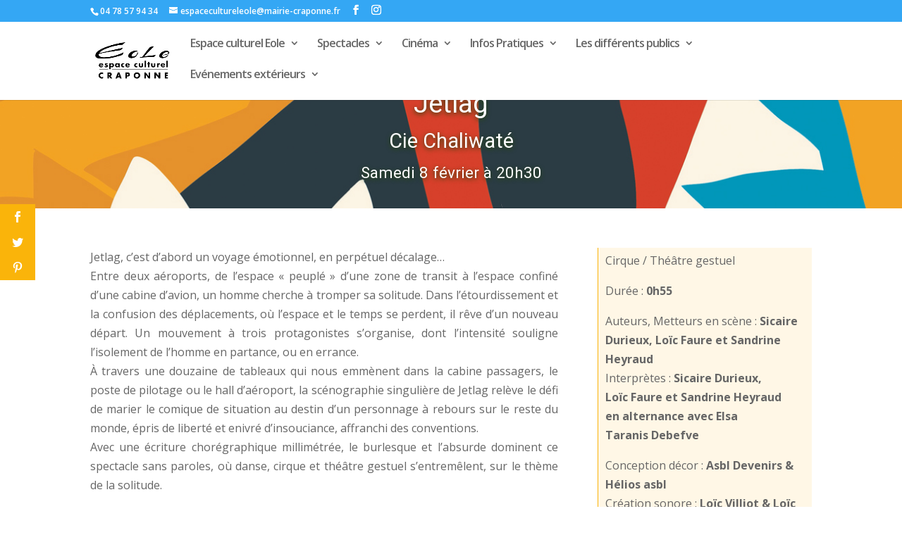

--- FILE ---
content_type: text/css
request_url: https://espacecultureleole-craponne.fr/wp-content/themes/_corp/style.css?ver=4.27.5
body_size: 3835
content:
/*
Theme Name: 	.CORP/EOLE
Theme URI: 		X
Description: 	DiviChildTheme
Author: 		.CORP
Author URI: 	http://www.corp-lab.com/
Template: 		Divi
Version: 		1
*/

	
@import url("../Divi/style.css");

/*/*//*/*//*/*//*/*//*/*//*/*//*/*//*/*//*/*//*/*//*/*//*/*//*/*//*/*//*/*//*/*//*/*//*/*//*/*/
/* EN ATTENTE DE MISE 0 JOUR DE LA SAISON 2018-19*/
#post-3009 .et_pb_portfolio_filters{
	display: none
}
/* EN ATTENTE DE MISE 0 JOUR DE LA SAISON 2018-19*/
/*/*//*/*//*/*//*/*//*/*//*/*//*/*//*/*//*/*//*/*//*/*//*/*//*/*//*/*//*/*//*/*//*/*//*/*//*/*/

body{
	/* transition: all .25s linear 0s; */
	/* -webkit-transition: all .25s linear 0s; */
}
/*/ compte-a-rebours /*/
.et_pb_module.et_pb_countdown_timer.et_pb_bg_layout_dark.et_pb_countdown_timer_0{
	background-color: rgba(250,180,10,1) !important;
}

/*/ TOP MENU ADMIN CLEAN FRONT /*/
#wp-admin-bar-wp-logo, #wp-admin-bar-new-content, #wp-admin-bar-comments, #wpadminbar .quicklinks li#wp-admin-bar-my-account.with-avatar > a img,
#wp-admin-bar-user-info, #wp-admin-bar-edit-profile, #wp-admin-bar-et-use-visual-builder, #adminbarsearch{
	display: none;
}

/*/COLOR/*/
#et_search_icon:hover, .mobile_menu_bar::before, .mobile_menu_bar::after, .et-social-icon a:hover, .comment-reply-link, .form-submit .et_pb_button, .entry-summary p.price ins, .woocommerce div.product span.price, .woocommerce-page div.product span.price, .woocommerce #content div.product span.price, .woocommerce-page #content div.product span.price, .woocommerce div.product p.price, .woocommerce-page div.product p.price, .woocommerce #content div.product p.price, .woocommerce-page #content div.product p.price, .woocommerce .star-rating span::before, .woocommerce-page .star-rating span::before, .woocommerce a.button.alt, .woocommerce-page a.button.alt, .woocommerce button.button.alt, .woocommerce-page button.button.alt, .woocommerce input.button.alt, .woocommerce-page input.button.alt, .woocommerce #respond input#submit.alt, .woocommerce-page #respond input#submit.alt, .woocommerce #content input.button.alt, .woocommerce-page #content input.button.alt, .woocommerce a.button, .woocommerce-page a.button, .woocommerce button.button, .woocommerce-page button.button, .woocommerce input.button, .woocommerce-page input.button, .woocommerce #respond input#submit, .woocommerce-page #respond input#submit, .woocommerce #content input.button, .woocommerce-page #content input.button, .woocommerce a.button.alt:hover, .woocommerce-page a.button.alt:hover, .woocommerce button.button.alt:hover, .woocommerce-page button.button.alt:hover, .woocommerce input.button.alt:hover, .woocommerce-page input.button.alt:hover, .woocommerce #respond input#submit.alt:hover, .woocommerce-page #respond input#submit.alt:hover, .woocommerce #content input.button.alt:hover, .woocommerce-page #content input.button.alt:hover, .woocommerce a.button:hover, .woocommerce-page a.button:hover, .woocommerce button.button, .woocommerce-page button.button:hover, .woocommerce input.button:hover, .woocommerce-page input.button:hover, .woocommerce #respond input#submit:hover, .woocommerce-page #respond input#submit:hover, .woocommerce #content input.button:hover, .wp-pagenavi span.current, .wp-pagenavi a:hover, .et_password_protected_form .et_submit_button, .nav-single a, .posted_in a, #top-menu li.current-menu-ancestor > a, #top-menu li.current-menu-item > a, .bottom-nav li.current-menu-item > a, .footer-widget h4, .footer-widget a img, .admin-icon a:hover,.et_pb_sum, .et_pb_pricing li a, .et_pb_pricing_table_button, .et_overlay::before, .et_pb_member_social_links a:hover, .woocommerce-page #content input.button:hover .et_pb_widget li a:hover, .et_pb_bg_layout_light .et_pb_promo_button, .et_pb_bg_layout_light.et_pb_module.et_pb_button, .et_pb_bg_layout_light .et_pb_more_button, .et_pb_filterable_portfolio .et_pb_portfolio_filters li a.active, .et_pb_filterable_portfolio .et_pb_portofolio_pagination ul li a.active, .et_pb_gallery .et_pb_gallery_pagination ul li a.active, .et_pb_contact_submit, .et_pb_bg_layout_light .et_pb_newsletter_button, .textwidget h1, a{
	color: rgba(250,180,10,1);
}
.et_pb_gallery_0 .et_overlay{
	background-color: rgba(255,82,82,0.3);
	border-color: rgba(255,82,82,0.3); }
.et_pb_section_0.et_pb_section.et_pb_with_background{
	background-color:rgba(250,255,255,1) !important
}		
.nav li ul{
    border-top: 3px solid rgba(250,180,10,1);
}
.nav ul li a:hover, .et_mobile_menu li a:hover{
    background-color: rgba(0,0,0,0);
	color: rgba(250,180,10,1);
}
#top-menu-nav > ul > li > a:hover, #et-secondary-menu > ul > li > a:hover, #et-info-email:hover, .et-social-icons a:hover, #top-menu a:hover{
    opacity: 1;
	color: rgba(250,180,10,1);
}
.et_pb_gallery_0 .et_overlay{
    background-color: rgba(255,82,82,0.3)!important;
    border-color: rgba(255,82,82,0.3)!important;
}
/*/Global color rgba(250,180,10,1) || rgba(255,82,82) /*/
::-moz-selection{ /* Code for Firefox */
	color: rgba(0,0,0,.5);
	background: rgba(250,180,10,1);
}
::selection{
	color: rgba(0,0,0,.5);
	background: rgba(250,180,10,1);
}
/*/Font/*/
h1{
	font-size: 2em;
	line-height: 1.2em;
	color: rgba(250,180,10,1);
}
h2{
	font-size: 1.6em;
	line-height: 1.2em;
}
h3{
	font-weight: bold;
	font-size: 1.4em;
	line-height: 1.4em;
	color: rgba(250,180,10,1);
}
h4{
	font-size: 1.4em;
	line-height: 1.4em;
	color: rgba(250,180,10,1);
}
h5{
	font-size: 1.3em;
	line-height: 1.35em;
	color: rgba(250,180,10,1);
}
h6{
	font-size: 1.2em;
	line-height: 1.2em;
	color: rgba(250,180,10,1);
}
blockquote{
	font-size: .9em;
    border-color: rgba(250,180,10,1);
}
blockquote li{
	line-height: 1.5em;
	padding-top: .5em;
}
.et_pb_section{
    padding: 30px 0;
}
p sup{
	bottom: 0.4em;
}


/*/ FOOTER /*/
#main-footer{
    margin-top: 40px;
	background-color: rgba(0,0,0,0);
}
#main-footer .container{
	margin-bottom: 1em;
}
#footer-bottom{
 	background-color: rgba(255,255,255, 0);
/*	-webkit-box-shadow: 0 0 7px rgba(0,0,0,.1) !important;
	-moz-box-shadow: 0 0 7px rgba(0,0,0,.1) !important;
	box-shadow: 0 0 7px rgba(0,0,0,.1) !important; */
	border-top: 1px solid rgb(200,200,200);
	margin-top: 20px;
	padding-bottom: 10px;
}
#footer-info, #footer-info a, .et-social-icon a, .textwidget{
    color: rgba(0, 0, 0, .4);
}

/*/ Footer // widgets /*/
.textwidget h1{
	font-size: 1.6em;
	line-height: 1.35em;
	padding-bottom: 0;
}
.textwidget h3{
	font-size: 1.3em;
	line-height: 1.35em;
	padding-bottom: 0;
}
.et_pb_gutters3 .footer-widget{
    margin-bottom: 5px;
}
#footer-widgets .footer-widget li::before{
	border-width: 0 !important;
	border-style: none !important;
	-webkit-border-radius: 0 !important;
	-moz-border-radius: 0 !important;
	border-radius: 0 !important;
}
.footer-widgets .footer-widget:last-child, .footer-widgets .footer-widget #text-4{
    float: right !important;
}
.fwidget{
	width: 100%;
}
 #footer-widgets .footer-widget li::before{
	list-style: none !important;
}
#footer-widgets .footer-widget li{
	float: right;
	width: 50%;
	max-width: 150px;
	display: inline-block !important;
	margin: 0;
	padding: 0;
}
.footer-widget li#mediathequeodyssee{
	padding: 0 0 0 8%;
}
.footer-widget a img{
	opacity: .75;
	-webkit-transition: all 0.4s ease-in-out;
	-moz-transition: all 0.4s ease-in-out;
	transition: all 0.4s ease-in-out;
}
.footer-widget a img:hover{
    opacity: 1;
}

/*/ Footer // admin connect + mentions legales /*/
.admin-icon{
    float: left;
}
.admin-icons li{
    display: inline-block;
    margin-right: 20px;
}
.admin-icon a:hover{
    opacity: 0.7;
}
.admin-icon a{
	color: rgba(0, 0, 0, .4);
}
.connect-icon a.icon::before{
    content: "\e06c";
	font-family: "ETmodules" !important;
	font-weight: normal;
	font-style: normal;
	font-variant: normal;
	-webkit-font-smoothing: antialiased;
	-moz-osx-font-smoothing: grayscale;
	line-height: 1;
	text-transform: none;
	speak: none;
}
.mentions-legales a.icon{
	font-weight: bold;
	line-height: 1;
}
.admin-icon span{
    display: none;
}

/*/Menu/*/
#main-content .container::before{
	background-color: #fff !important;
}
.menu-item-has-children{
	cursor: context-menu;
	-webkit-user-select: none; /* Chrome, Opera, Safari */
	-moz-user-select: none; /* Firefox 2+ */
	-ms-user-select: none; /* IE 10+ */
	user-select: none; /* Standard syntax */
}
#top-menu li.current-menu-item > a, #top-menu li.current-menu-ancestor > a{
	color: #000;	
}
.nav li ul{
    background: rgba(255,255,255,.9);
}
/*/ home page /*/
#homeslider{
	float: initial;
	max-width: 1080px;
	margin: 0 auto;
	padding: 0;
}
.et_pb_slide{
    padding: 0;
	background-color: rgba(255,82,82,0.3);
}
.et_pb_slider .et_pb_container{
	width: 100%;
	background-color: rgba(255,255,255,.25);
}
.et_pb_slide_description, .et_pb_slider_fullwidth_off .et_pb_slide_description{
    width: auto;
    margin: auto;
	padding: 18vh 0;
}
.et_pb_fullwidth_slider_0 .et_pb_slide {
    background-position: center center !important;
}
.et_pb_fullwidth_slider_0.et_pb_slider .et_pb_slide_description h2.et_pb_slide_title{
	font-weight: 700;
	color: #fff;
}
.et_pb_section_0.et_pb_section.et_pb_with_background{
	padding: 0;
}
/*/ Menu mobile /*/
.et_mobile_menu .menu-item-has-children > a, .et_mobile_menu .menu-item-has-children > a:hover{
	background-color: rgba(0, 0, 0, 0.03);
	color: #666;
	opacity: 1;
	pointer-events: none;
}
.et_mobile_menu{
	border-top: 3px solid rgba(250,180,10,1);
}

/*/ Portfolio enseignants/*/
#sco .et_pb_portfolio_filters, #sco .project_category_5 .champperso.champ-type{
	display: none;
}

/*/ Programmation /*/

/* .et_pb_gallery .et_pb_gallery_image.landscape {
    max-height: 228px;
} */
.type-project p{
	text-align: justify !important;
	max-width: 700px !important;
}

.project_category_5 .champperso.champ-type{
    color: rgba(250,180,10,1);
}
#prog-actu .project_category-passe, #prog-past .et_pb_portfolio_filters{ /*/ masqué catégorie passé dans actu /*/
	display: none !important;
}
#prog-past img{
	filter: url("data:image/svg+xml;utf8,<svg xmlns=\'http://www.w3.org/2000/svg\'><filter id=\'grayscale\'><feColorMatrix type=\'matrix\' values=\'0.3333 0.3333 0.3333 0 0 0.3333 0.3333 0.3333 0 0 0.3333 0.3333 0.3333 0 0 0 0 0 1 0\'/></filter></svg>#grayscale"); /* Firefox 10+, Firefox on Android */
	filter: grayscale(100%);
	-moz-filter: grayscale(100%);
	-ms-filter: grayscale(100%);
	-o-filter: grayscale(100%);
	filter: gray; /* IE6-9 */
	-webkit-filter: grayscale(100%); /* Chrome 19+, Safari 6+, Safari 6+ iOS */
}
#prog-actu .et_pb_portfolio_item, #prog-past .et_pb_portfolio_item{
	display: inline-block;
	width: 21%;
	margin-right: 3%;
	min-height: 250px;
	position: relative;
	vertical-align: top;
	margin-bottom: 15px;
}

.et_pb_portfolio_item h2{
	font-size: 1.4em;
	line-height: 1.04em;
    margin: 0 0 .1em;
	padding: 0;
	max-height: 72px;
	overflow: hidden;
}
.et_pb_portfolio_item .post-meta{
	margin: 0;
	padding: 0;
}
a[href="http://corp-lab.com/eole/project_category/passe/"]{
	display: none;	
}
.post-meta-key{
    display: none;
}
.champperso{
    display: block;
    font-size: .9em;
    line-height: 1.5em;
    color: #000;
    font-weight: 600;
}
.champ-date{
}
.champ-sous-titre{
}
.champ-type{
	font-weight: 400;
	color: #666;
}

.champ-informations{
	font-weight: 400;
	font-style: italic;
	color: #e70624;
}

/*/ Pages Programme /*/

 .shortcode{
	font-weight: normal	
}
h2.champ-titre{
	font-size: 2.4em
}
h3.champ-sous-titre{
	font-size: 1.8em !important;
}
h4.champ-date{
	font-size: 1.4em;
}
.et_pb_gallery_0.et_pb_gallery .et_overlay:before{
	display:none;
}
.type-project .et_pb_section .et_pb_row .et_pb_column_1_3:last-child #info{
	border-left: 1px solid rgba(250,180,10,1);
	background-color: rgba(250,180,10,.1);
	padding: 5px 10px;
}
.type-project .et_pb_section .et_pb_row .et_pb_column_1_3:last-child #info p{
	text-align: left !important;
}
/*/ Accordeon cinema et enseignants/*/

.et_pb_accordion .et_pb_toggle_close:hover,.et_pb_accordion .et_pb_toggle_close:hover .et_pb_toggle_title{
	cursor:pointer;
}
.et_pb_gallery .et_pb_gallery_pagination, .et_pb_filterable_portfolio .et_pb_portofolio_pagination{
    width: 100%;
    border-top: 1px solid #e2e2e2;
}

.et_pb_accordion img{
	float: left;
	margin: 20px 20px 5px 0;
	max-height: 250px;
	width: auto;
}
.post-meta li{
	list-style:none;
	list-style:none;
	font-size: 1.2em;
	line-height: 1.4em;
}
.et_pb_accordion .et_pb_row_3-4_1-4 .et_pb_column_1_4 .et_pb_text{
    margin-top: 80px;
}
.et_pb_accordion .et_pb_toggle_close{
	background-color: rgba(250,180,10,.05);
}
.et_pb_accordion .et_pb_toggle_close , .et_pb_accordion .et_pb_toggle_open{
	margin-bottom: -1px;
}
.et_pb_accordion .et_pb_row > :last-child, .et_pb_accordion:first-child h1{
	padding-top: 60px;
}
.et_pb_toggle_title::before{
	transition: all .2s linear 0s;
	-webkit-transition: all .2s linear 0s;
}
.et_pb_accordion .et_pb_toggle_open .et_pb_toggle_title::before{
    display: initial;
	opacity: 0;
}
.et_pb_toggle h5.et_pb_toggle_title{
	font-size: 1.4em;
	line-height: 1.45em;
	color: rgba(250,180,10,1);
   cursor:auto;
}
.et_pb_toggle_content h1,.et_pb_toggle_content h2,.et_pb_toggle_content h3,.et_pb_toggle_content h4,.et_pb_toggle_content h5,.et_pb_toggle_content h6{
	font-family: "Open Sans", Arial, sans-serif;
	font-size: 1em;
	font-weight: 700;
	line-height: 1.5em;
}


/*/ Page "tarifs & billetterie" /*/
 .et_pb_pricing_content_top{
	padding-bottom: 0;
    border-bottom: none;
}
.et_pb_pricing_content{
	padding: 0 30px;
}
.et_pb_sum{
	color: #666;
	font-family: "Open Sans", Arial, sans-serif;
	font-size: 14px;
	font-weight: 500;
	line-height: 1.7em;
}
.et_pb_pricing_content_top{
    text-align: left;
	padding: 0 0 10px 18px;
}
.et_pb_pricing li{
    padding: 0;
    text-align: left;
}
.et_pb_pricing_heading h2{
    padding: 0 0 0 .5em;
    color: rgba(250,180,10,1) !important;
    text-align: left;
}
.et_pb_pricing_heading{
    margin-bottom: 17px;
    padding: 10px 0;
    background-color: #fcfcfc;
    border-bottom: 1px solid #bebebe;
}
.et_pb_pricing li span::before{
    border-color: rgba(250,180,10,1);
}
.et_pb_button{
    position: relative;
    line-height: 1.5em !important;
}

/** Menu */
#logo{
	max-height: 56px !important;
}
.et_header_style_left #et-top-navigation nav > ul > li > a{
	padding-bottom: 30px !important;
}

@media all and (max-width: 980px){
/*/ Programmation /*/	
	#prog-actu .et_pb_portfolio_item, #prog-past .et_pb_portfolio_item{
		width: 29%;
	}
/*/ Footer /*/
	.et-social-icons{
		float: left;
		text-align: left;
	}
	.et-social-icons li{
		margin: 0 20px 0 0;
	}
	.admin-icons{
		display:none
	}
}
/*/ page 404 /*/
.error404 .not_found{
	min-height: 40vh;	
}

@media all and (max-width: 767px){
/*/ Programmation /*/	
	#prog-actu .et_pb_portfolio_item, #prog-past .et_pb_portfolio_item{
		width: 46%;
	}
/*/ Footer /*/
	#footer-widgets .footer-widget li{
		float: left;
	}
	.footer-widget li#mediathequeodyssee{
		padding: 0 6% 0 0;
	}
}
@media all and (max-width: 500px){
/*/ Programmation /*/	
	#prog-actu .et_pb_portfolio_item, #prog-past .et_pb_portfolio_item{
		width: 100%;
		margin-right: 0;
	}
	.et_pb_column .et_pb_filterable_portfolio .et_pb_portfolio_filters li{
		width: 100%;
	}
}
#main-footer {
   background-color:#ffffff;
}


--- FILE ---
content_type: text/plain
request_url: https://www.google-analytics.com/j/collect?v=1&_v=j102&a=1569461889&t=pageview&_s=1&dl=https%3A%2F%2Fespacecultureleole-craponne.fr%2Fprogramme%2Fjetlag%2F&ul=en-us%40posix&dt=Espace%20culturel%20Eole%20%E2%80%BA%20Jetlag&sr=1280x720&vp=1280x720&_u=IEBAAEABAAAAACAAI~&jid=308624075&gjid=908806131&cid=1056708859.1768834543&tid=UA-101183765-1&_gid=577476795.1768834543&_r=1&_slc=1&z=595209542
body_size: -455
content:
2,cG-KHTNWEB2RS